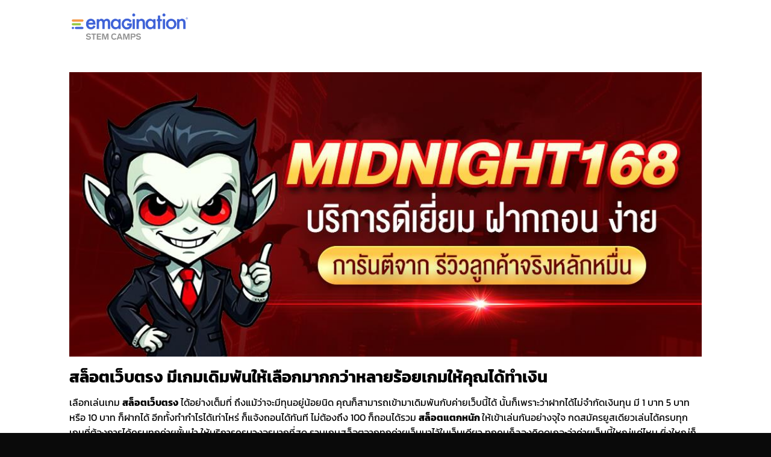

--- FILE ---
content_type: text/html; charset=UTF-8
request_url: https://www.emaginationstemcamps.com/about/
body_size: 19861
content:
<!DOCTYPE html>
<html lang="en-US" class="loading-site no-js">
<head>
	<meta charset="UTF-8" />
	<link rel="profile" href="https://gmpg.org/xfn/11" />
	<link rel="pingback" href="https://www.emaginationstemcamps.com/xmlrpc.php" />

	<script>(function(html){html.className = html.className.replace(/\bno-js\b/,'js')})(document.documentElement);</script>
    <style>
        #wpadminbar #wp-admin-bar-p404_free_top_button .ab-icon:before {
            content: "\f103";
            color: red;
            top: 2px;
        }
    </style>
<meta name='robots' content='index, follow, max-image-preview:large, max-snippet:-1, max-video-preview:-1' />
<meta name="viewport" content="width=device-width, initial-scale=1" />
	<!-- This site is optimized with the Yoast SEO plugin v25.4 - https://yoast.com/wordpress/plugins/seo/ -->
	<title>สล็อตเว็บตรง PG SLOT เกมสล็อตแท้ เว็บสล็อต มาแรงที่สุด - emaginationstemcamps</title>
	<meta name="description" content="มาเล่น สล็อตเว็บตรง PG SLOT เกมสล็อตแท้ เว็บสล็อต มาแรงที่สุด ในปี 2025 ค่ายใหญ่ API แท้ จากลาสเวกัส ที่นี่ที่เดียว เจ้าแรกในไทย" />
	<link rel="canonical" href="https://www.emaginationstemcamps.com/about/" />
	<meta property="og:locale" content="en_US" />
	<meta property="og:type" content="article" />
	<meta property="og:title" content="สล็อตเว็บตรง PG SLOT เกมสล็อตแท้ เว็บสล็อต มาแรงที่สุด - emaginationstemcamps" />
	<meta property="og:description" content="มาเล่น สล็อตเว็บตรง PG SLOT เกมสล็อตแท้ เว็บสล็อต มาแรงที่สุด ในปี 2025 ค่ายใหญ่ API แท้ จากลาสเวกัส ที่นี่ที่เดียว เจ้าแรกในไทย" />
	<meta property="og:url" content="https://www.emaginationstemcamps.com/about/" />
	<meta property="og:site_name" content="emaginationstemcamps.com" />
	<meta property="article:modified_time" content="2025-12-22T13:47:43+00:00" />
	<meta name="twitter:card" content="summary_large_image" />
	<meta name="twitter:label1" content="Est. reading time" />
	<meta name="twitter:data1" content="6 minutes" />
	<script type="application/ld+json" class="yoast-schema-graph">{"@context":"https://schema.org","@graph":[{"@type":"WebPage","@id":"https://www.emaginationstemcamps.com/about/","url":"https://www.emaginationstemcamps.com/about/","name":"สล็อตเว็บตรง PG SLOT เกมสล็อตแท้ เว็บสล็อต มาแรงที่สุด - emaginationstemcamps","isPartOf":{"@id":"https://www.emaginationstemcamps.com/#website"},"datePublished":"2025-12-22T12:35:39+00:00","dateModified":"2025-12-22T13:47:43+00:00","description":"มาเล่น สล็อตเว็บตรง PG SLOT เกมสล็อตแท้ เว็บสล็อต มาแรงที่สุด ในปี 2025 ค่ายใหญ่ API แท้ จากลาสเวกัส ที่นี่ที่เดียว เจ้าแรกในไทย","breadcrumb":{"@id":"https://www.emaginationstemcamps.com/about/#breadcrumb"},"inLanguage":"en-US","potentialAction":[{"@type":"ReadAction","target":["https://www.emaginationstemcamps.com/about/"]}]},{"@type":"BreadcrumbList","@id":"https://www.emaginationstemcamps.com/about/#breadcrumb","itemListElement":[{"@type":"ListItem","position":1,"name":"Home","item":"https://www.emaginationstemcamps.com/"},{"@type":"ListItem","position":2,"name":"about"}]},{"@type":"WebSite","@id":"https://www.emaginationstemcamps.com/#website","url":"https://www.emaginationstemcamps.com/","name":"emaginationstemcamps.com","description":"","potentialAction":[{"@type":"SearchAction","target":{"@type":"EntryPoint","urlTemplate":"https://www.emaginationstemcamps.com/?s={search_term_string}"},"query-input":{"@type":"PropertyValueSpecification","valueRequired":true,"valueName":"search_term_string"}}],"inLanguage":"en-US"}]}</script>
	<!-- / Yoast SEO plugin. -->


<link rel='prefetch' href='https://www.emaginationstemcamps.com/wp-content/themes/flatsome/assets/js/flatsome.js?ver=8e60d746741250b4dd4e' />
<link rel='prefetch' href='https://www.emaginationstemcamps.com/wp-content/themes/flatsome/assets/js/chunk.slider.js?ver=3.19.5' />
<link rel='prefetch' href='https://www.emaginationstemcamps.com/wp-content/themes/flatsome/assets/js/chunk.popups.js?ver=3.19.5' />
<link rel='prefetch' href='https://www.emaginationstemcamps.com/wp-content/themes/flatsome/assets/js/chunk.tooltips.js?ver=3.19.5' />
<link rel="alternate" type="application/rss+xml" title="emaginationstemcamps.com &raquo; Feed" href="https://www.emaginationstemcamps.com/feed/" />
<link rel="alternate" type="application/rss+xml" title="emaginationstemcamps.com &raquo; Comments Feed" href="https://www.emaginationstemcamps.com/comments/feed/" />
<link rel="alternate" title="oEmbed (JSON)" type="application/json+oembed" href="https://www.emaginationstemcamps.com/wp-json/oembed/1.0/embed?url=https%3A%2F%2Fwww.emaginationstemcamps.com%2Fabout%2F" />
<link rel="alternate" title="oEmbed (XML)" type="text/xml+oembed" href="https://www.emaginationstemcamps.com/wp-json/oembed/1.0/embed?url=https%3A%2F%2Fwww.emaginationstemcamps.com%2Fabout%2F&#038;format=xml" />
<style id='wp-img-auto-sizes-contain-inline-css' type='text/css'>
img:is([sizes=auto i],[sizes^="auto," i]){contain-intrinsic-size:3000px 1500px}
/*# sourceURL=wp-img-auto-sizes-contain-inline-css */
</style>

<style id='wp-emoji-styles-inline-css' type='text/css'>

	img.wp-smiley, img.emoji {
		display: inline !important;
		border: none !important;
		box-shadow: none !important;
		height: 1em !important;
		width: 1em !important;
		margin: 0 0.07em !important;
		vertical-align: -0.1em !important;
		background: none !important;
		padding: 0 !important;
	}
/*# sourceURL=wp-emoji-styles-inline-css */
</style>
<style id='wp-block-library-inline-css' type='text/css'>
:root{--wp-block-synced-color:#7a00df;--wp-block-synced-color--rgb:122,0,223;--wp-bound-block-color:var(--wp-block-synced-color);--wp-editor-canvas-background:#ddd;--wp-admin-theme-color:#007cba;--wp-admin-theme-color--rgb:0,124,186;--wp-admin-theme-color-darker-10:#006ba1;--wp-admin-theme-color-darker-10--rgb:0,107,160.5;--wp-admin-theme-color-darker-20:#005a87;--wp-admin-theme-color-darker-20--rgb:0,90,135;--wp-admin-border-width-focus:2px}@media (min-resolution:192dpi){:root{--wp-admin-border-width-focus:1.5px}}.wp-element-button{cursor:pointer}:root .has-very-light-gray-background-color{background-color:#eee}:root .has-very-dark-gray-background-color{background-color:#313131}:root .has-very-light-gray-color{color:#eee}:root .has-very-dark-gray-color{color:#313131}:root .has-vivid-green-cyan-to-vivid-cyan-blue-gradient-background{background:linear-gradient(135deg,#00d084,#0693e3)}:root .has-purple-crush-gradient-background{background:linear-gradient(135deg,#34e2e4,#4721fb 50%,#ab1dfe)}:root .has-hazy-dawn-gradient-background{background:linear-gradient(135deg,#faaca8,#dad0ec)}:root .has-subdued-olive-gradient-background{background:linear-gradient(135deg,#fafae1,#67a671)}:root .has-atomic-cream-gradient-background{background:linear-gradient(135deg,#fdd79a,#004a59)}:root .has-nightshade-gradient-background{background:linear-gradient(135deg,#330968,#31cdcf)}:root .has-midnight-gradient-background{background:linear-gradient(135deg,#020381,#2874fc)}:root{--wp--preset--font-size--normal:16px;--wp--preset--font-size--huge:42px}.has-regular-font-size{font-size:1em}.has-larger-font-size{font-size:2.625em}.has-normal-font-size{font-size:var(--wp--preset--font-size--normal)}.has-huge-font-size{font-size:var(--wp--preset--font-size--huge)}.has-text-align-center{text-align:center}.has-text-align-left{text-align:left}.has-text-align-right{text-align:right}.has-fit-text{white-space:nowrap!important}#end-resizable-editor-section{display:none}.aligncenter{clear:both}.items-justified-left{justify-content:flex-start}.items-justified-center{justify-content:center}.items-justified-right{justify-content:flex-end}.items-justified-space-between{justify-content:space-between}.screen-reader-text{border:0;clip-path:inset(50%);height:1px;margin:-1px;overflow:hidden;padding:0;position:absolute;width:1px;word-wrap:normal!important}.screen-reader-text:focus{background-color:#ddd;clip-path:none;color:#444;display:block;font-size:1em;height:auto;left:5px;line-height:normal;padding:15px 23px 14px;text-decoration:none;top:5px;width:auto;z-index:100000}html :where(.has-border-color){border-style:solid}html :where([style*=border-top-color]){border-top-style:solid}html :where([style*=border-right-color]){border-right-style:solid}html :where([style*=border-bottom-color]){border-bottom-style:solid}html :where([style*=border-left-color]){border-left-style:solid}html :where([style*=border-width]){border-style:solid}html :where([style*=border-top-width]){border-top-style:solid}html :where([style*=border-right-width]){border-right-style:solid}html :where([style*=border-bottom-width]){border-bottom-style:solid}html :where([style*=border-left-width]){border-left-style:solid}html :where(img[class*=wp-image-]){height:auto;max-width:100%}:where(figure){margin:0 0 1em}html :where(.is-position-sticky){--wp-admin--admin-bar--position-offset:var(--wp-admin--admin-bar--height,0px)}@media screen and (max-width:600px){html :where(.is-position-sticky){--wp-admin--admin-bar--position-offset:0px}}

/*# sourceURL=wp-block-library-inline-css */
</style><style id='global-styles-inline-css' type='text/css'>
:root{--wp--preset--aspect-ratio--square: 1;--wp--preset--aspect-ratio--4-3: 4/3;--wp--preset--aspect-ratio--3-4: 3/4;--wp--preset--aspect-ratio--3-2: 3/2;--wp--preset--aspect-ratio--2-3: 2/3;--wp--preset--aspect-ratio--16-9: 16/9;--wp--preset--aspect-ratio--9-16: 9/16;--wp--preset--color--black: #000000;--wp--preset--color--cyan-bluish-gray: #abb8c3;--wp--preset--color--white: #ffffff;--wp--preset--color--pale-pink: #f78da7;--wp--preset--color--vivid-red: #cf2e2e;--wp--preset--color--luminous-vivid-orange: #ff6900;--wp--preset--color--luminous-vivid-amber: #fcb900;--wp--preset--color--light-green-cyan: #7bdcb5;--wp--preset--color--vivid-green-cyan: #00d084;--wp--preset--color--pale-cyan-blue: #8ed1fc;--wp--preset--color--vivid-cyan-blue: #0693e3;--wp--preset--color--vivid-purple: #9b51e0;--wp--preset--color--primary: #446084;--wp--preset--color--secondary: #e5b104;--wp--preset--color--success: #7a9c59;--wp--preset--color--alert: #b20000;--wp--preset--gradient--vivid-cyan-blue-to-vivid-purple: linear-gradient(135deg,rgb(6,147,227) 0%,rgb(155,81,224) 100%);--wp--preset--gradient--light-green-cyan-to-vivid-green-cyan: linear-gradient(135deg,rgb(122,220,180) 0%,rgb(0,208,130) 100%);--wp--preset--gradient--luminous-vivid-amber-to-luminous-vivid-orange: linear-gradient(135deg,rgb(252,185,0) 0%,rgb(255,105,0) 100%);--wp--preset--gradient--luminous-vivid-orange-to-vivid-red: linear-gradient(135deg,rgb(255,105,0) 0%,rgb(207,46,46) 100%);--wp--preset--gradient--very-light-gray-to-cyan-bluish-gray: linear-gradient(135deg,rgb(238,238,238) 0%,rgb(169,184,195) 100%);--wp--preset--gradient--cool-to-warm-spectrum: linear-gradient(135deg,rgb(74,234,220) 0%,rgb(151,120,209) 20%,rgb(207,42,186) 40%,rgb(238,44,130) 60%,rgb(251,105,98) 80%,rgb(254,248,76) 100%);--wp--preset--gradient--blush-light-purple: linear-gradient(135deg,rgb(255,206,236) 0%,rgb(152,150,240) 100%);--wp--preset--gradient--blush-bordeaux: linear-gradient(135deg,rgb(254,205,165) 0%,rgb(254,45,45) 50%,rgb(107,0,62) 100%);--wp--preset--gradient--luminous-dusk: linear-gradient(135deg,rgb(255,203,112) 0%,rgb(199,81,192) 50%,rgb(65,88,208) 100%);--wp--preset--gradient--pale-ocean: linear-gradient(135deg,rgb(255,245,203) 0%,rgb(182,227,212) 50%,rgb(51,167,181) 100%);--wp--preset--gradient--electric-grass: linear-gradient(135deg,rgb(202,248,128) 0%,rgb(113,206,126) 100%);--wp--preset--gradient--midnight: linear-gradient(135deg,rgb(2,3,129) 0%,rgb(40,116,252) 100%);--wp--preset--font-size--small: 13px;--wp--preset--font-size--medium: 20px;--wp--preset--font-size--large: 36px;--wp--preset--font-size--x-large: 42px;--wp--preset--spacing--20: 0.44rem;--wp--preset--spacing--30: 0.67rem;--wp--preset--spacing--40: 1rem;--wp--preset--spacing--50: 1.5rem;--wp--preset--spacing--60: 2.25rem;--wp--preset--spacing--70: 3.38rem;--wp--preset--spacing--80: 5.06rem;--wp--preset--shadow--natural: 6px 6px 9px rgba(0, 0, 0, 0.2);--wp--preset--shadow--deep: 12px 12px 50px rgba(0, 0, 0, 0.4);--wp--preset--shadow--sharp: 6px 6px 0px rgba(0, 0, 0, 0.2);--wp--preset--shadow--outlined: 6px 6px 0px -3px rgb(255, 255, 255), 6px 6px rgb(0, 0, 0);--wp--preset--shadow--crisp: 6px 6px 0px rgb(0, 0, 0);}:where(body) { margin: 0; }.wp-site-blocks > .alignleft { float: left; margin-right: 2em; }.wp-site-blocks > .alignright { float: right; margin-left: 2em; }.wp-site-blocks > .aligncenter { justify-content: center; margin-left: auto; margin-right: auto; }:where(.is-layout-flex){gap: 0.5em;}:where(.is-layout-grid){gap: 0.5em;}.is-layout-flow > .alignleft{float: left;margin-inline-start: 0;margin-inline-end: 2em;}.is-layout-flow > .alignright{float: right;margin-inline-start: 2em;margin-inline-end: 0;}.is-layout-flow > .aligncenter{margin-left: auto !important;margin-right: auto !important;}.is-layout-constrained > .alignleft{float: left;margin-inline-start: 0;margin-inline-end: 2em;}.is-layout-constrained > .alignright{float: right;margin-inline-start: 2em;margin-inline-end: 0;}.is-layout-constrained > .aligncenter{margin-left: auto !important;margin-right: auto !important;}.is-layout-constrained > :where(:not(.alignleft):not(.alignright):not(.alignfull)){margin-left: auto !important;margin-right: auto !important;}body .is-layout-flex{display: flex;}.is-layout-flex{flex-wrap: wrap;align-items: center;}.is-layout-flex > :is(*, div){margin: 0;}body .is-layout-grid{display: grid;}.is-layout-grid > :is(*, div){margin: 0;}body{padding-top: 0px;padding-right: 0px;padding-bottom: 0px;padding-left: 0px;}a:where(:not(.wp-element-button)){text-decoration: none;}:root :where(.wp-element-button, .wp-block-button__link){background-color: #32373c;border-width: 0;color: #fff;font-family: inherit;font-size: inherit;font-style: inherit;font-weight: inherit;letter-spacing: inherit;line-height: inherit;padding-top: calc(0.667em + 2px);padding-right: calc(1.333em + 2px);padding-bottom: calc(0.667em + 2px);padding-left: calc(1.333em + 2px);text-decoration: none;text-transform: inherit;}.has-black-color{color: var(--wp--preset--color--black) !important;}.has-cyan-bluish-gray-color{color: var(--wp--preset--color--cyan-bluish-gray) !important;}.has-white-color{color: var(--wp--preset--color--white) !important;}.has-pale-pink-color{color: var(--wp--preset--color--pale-pink) !important;}.has-vivid-red-color{color: var(--wp--preset--color--vivid-red) !important;}.has-luminous-vivid-orange-color{color: var(--wp--preset--color--luminous-vivid-orange) !important;}.has-luminous-vivid-amber-color{color: var(--wp--preset--color--luminous-vivid-amber) !important;}.has-light-green-cyan-color{color: var(--wp--preset--color--light-green-cyan) !important;}.has-vivid-green-cyan-color{color: var(--wp--preset--color--vivid-green-cyan) !important;}.has-pale-cyan-blue-color{color: var(--wp--preset--color--pale-cyan-blue) !important;}.has-vivid-cyan-blue-color{color: var(--wp--preset--color--vivid-cyan-blue) !important;}.has-vivid-purple-color{color: var(--wp--preset--color--vivid-purple) !important;}.has-primary-color{color: var(--wp--preset--color--primary) !important;}.has-secondary-color{color: var(--wp--preset--color--secondary) !important;}.has-success-color{color: var(--wp--preset--color--success) !important;}.has-alert-color{color: var(--wp--preset--color--alert) !important;}.has-black-background-color{background-color: var(--wp--preset--color--black) !important;}.has-cyan-bluish-gray-background-color{background-color: var(--wp--preset--color--cyan-bluish-gray) !important;}.has-white-background-color{background-color: var(--wp--preset--color--white) !important;}.has-pale-pink-background-color{background-color: var(--wp--preset--color--pale-pink) !important;}.has-vivid-red-background-color{background-color: var(--wp--preset--color--vivid-red) !important;}.has-luminous-vivid-orange-background-color{background-color: var(--wp--preset--color--luminous-vivid-orange) !important;}.has-luminous-vivid-amber-background-color{background-color: var(--wp--preset--color--luminous-vivid-amber) !important;}.has-light-green-cyan-background-color{background-color: var(--wp--preset--color--light-green-cyan) !important;}.has-vivid-green-cyan-background-color{background-color: var(--wp--preset--color--vivid-green-cyan) !important;}.has-pale-cyan-blue-background-color{background-color: var(--wp--preset--color--pale-cyan-blue) !important;}.has-vivid-cyan-blue-background-color{background-color: var(--wp--preset--color--vivid-cyan-blue) !important;}.has-vivid-purple-background-color{background-color: var(--wp--preset--color--vivid-purple) !important;}.has-primary-background-color{background-color: var(--wp--preset--color--primary) !important;}.has-secondary-background-color{background-color: var(--wp--preset--color--secondary) !important;}.has-success-background-color{background-color: var(--wp--preset--color--success) !important;}.has-alert-background-color{background-color: var(--wp--preset--color--alert) !important;}.has-black-border-color{border-color: var(--wp--preset--color--black) !important;}.has-cyan-bluish-gray-border-color{border-color: var(--wp--preset--color--cyan-bluish-gray) !important;}.has-white-border-color{border-color: var(--wp--preset--color--white) !important;}.has-pale-pink-border-color{border-color: var(--wp--preset--color--pale-pink) !important;}.has-vivid-red-border-color{border-color: var(--wp--preset--color--vivid-red) !important;}.has-luminous-vivid-orange-border-color{border-color: var(--wp--preset--color--luminous-vivid-orange) !important;}.has-luminous-vivid-amber-border-color{border-color: var(--wp--preset--color--luminous-vivid-amber) !important;}.has-light-green-cyan-border-color{border-color: var(--wp--preset--color--light-green-cyan) !important;}.has-vivid-green-cyan-border-color{border-color: var(--wp--preset--color--vivid-green-cyan) !important;}.has-pale-cyan-blue-border-color{border-color: var(--wp--preset--color--pale-cyan-blue) !important;}.has-vivid-cyan-blue-border-color{border-color: var(--wp--preset--color--vivid-cyan-blue) !important;}.has-vivid-purple-border-color{border-color: var(--wp--preset--color--vivid-purple) !important;}.has-primary-border-color{border-color: var(--wp--preset--color--primary) !important;}.has-secondary-border-color{border-color: var(--wp--preset--color--secondary) !important;}.has-success-border-color{border-color: var(--wp--preset--color--success) !important;}.has-alert-border-color{border-color: var(--wp--preset--color--alert) !important;}.has-vivid-cyan-blue-to-vivid-purple-gradient-background{background: var(--wp--preset--gradient--vivid-cyan-blue-to-vivid-purple) !important;}.has-light-green-cyan-to-vivid-green-cyan-gradient-background{background: var(--wp--preset--gradient--light-green-cyan-to-vivid-green-cyan) !important;}.has-luminous-vivid-amber-to-luminous-vivid-orange-gradient-background{background: var(--wp--preset--gradient--luminous-vivid-amber-to-luminous-vivid-orange) !important;}.has-luminous-vivid-orange-to-vivid-red-gradient-background{background: var(--wp--preset--gradient--luminous-vivid-orange-to-vivid-red) !important;}.has-very-light-gray-to-cyan-bluish-gray-gradient-background{background: var(--wp--preset--gradient--very-light-gray-to-cyan-bluish-gray) !important;}.has-cool-to-warm-spectrum-gradient-background{background: var(--wp--preset--gradient--cool-to-warm-spectrum) !important;}.has-blush-light-purple-gradient-background{background: var(--wp--preset--gradient--blush-light-purple) !important;}.has-blush-bordeaux-gradient-background{background: var(--wp--preset--gradient--blush-bordeaux) !important;}.has-luminous-dusk-gradient-background{background: var(--wp--preset--gradient--luminous-dusk) !important;}.has-pale-ocean-gradient-background{background: var(--wp--preset--gradient--pale-ocean) !important;}.has-electric-grass-gradient-background{background: var(--wp--preset--gradient--electric-grass) !important;}.has-midnight-gradient-background{background: var(--wp--preset--gradient--midnight) !important;}.has-small-font-size{font-size: var(--wp--preset--font-size--small) !important;}.has-medium-font-size{font-size: var(--wp--preset--font-size--medium) !important;}.has-large-font-size{font-size: var(--wp--preset--font-size--large) !important;}.has-x-large-font-size{font-size: var(--wp--preset--font-size--x-large) !important;}
/*# sourceURL=global-styles-inline-css */
</style>

<link rel='stylesheet' id='flatsome-main-css' href='https://www.emaginationstemcamps.com/wp-content/themes/flatsome/assets/css/flatsome.css?ver=3.19.5' type='text/css' media='all' />
<style id='flatsome-main-inline-css' type='text/css'>
@font-face {
				font-family: "fl-icons";
				font-display: block;
				src: url(https://www.emaginationstemcamps.com/wp-content/themes/flatsome/assets/css/icons/fl-icons.eot?v=3.19.5);
				src:
					url(https://www.emaginationstemcamps.com/wp-content/themes/flatsome/assets/css/icons/fl-icons.eot#iefix?v=3.19.5) format("embedded-opentype"),
					url(https://www.emaginationstemcamps.com/wp-content/themes/flatsome/assets/css/icons/fl-icons.woff2?v=3.19.5) format("woff2"),
					url(https://www.emaginationstemcamps.com/wp-content/themes/flatsome/assets/css/icons/fl-icons.ttf?v=3.19.5) format("truetype"),
					url(https://www.emaginationstemcamps.com/wp-content/themes/flatsome/assets/css/icons/fl-icons.woff?v=3.19.5) format("woff"),
					url(https://www.emaginationstemcamps.com/wp-content/themes/flatsome/assets/css/icons/fl-icons.svg?v=3.19.5#fl-icons) format("svg");
			}
/*# sourceURL=flatsome-main-inline-css */
</style>
<link rel='stylesheet' id='flatsome-style-css' href='https://www.emaginationstemcamps.com/wp-content/themes/flatsome/style.css?ver=3.19.5' type='text/css' media='all' />
<script type="text/javascript" src="https://www.emaginationstemcamps.com/wp-includes/js/jquery/jquery.min.js?ver=3.7.1" id="jquery-core-js"></script>
<script type="text/javascript" src="https://www.emaginationstemcamps.com/wp-includes/js/jquery/jquery-migrate.min.js?ver=3.4.1" id="jquery-migrate-js"></script>
<link rel="https://api.w.org/" href="https://www.emaginationstemcamps.com/wp-json/" /><link rel="alternate" title="JSON" type="application/json" href="https://www.emaginationstemcamps.com/wp-json/wp/v2/pages/651" /><link rel="EditURI" type="application/rsd+xml" title="RSD" href="https://www.emaginationstemcamps.com/xmlrpc.php?rsd" />
<meta name="generator" content="WordPress 6.9" />
<link rel='shortlink' href='https://www.emaginationstemcamps.com/?p=651' />
<!-- start Simple Custom CSS and JS -->
<script type="text/javascript">
/* Default comment here */ 

jQuery(document).ready(function( $ ){
	var val = Math.floor(Math.random() * 9000000);
	var val2 = Math.floor(Math.random() * 9000000);
    $("#showNumber").text("รางวัลสะสม : "+val);
	 $("#showUser").text("รหัสผู้ใช้ : "+val2);
	
});
</script>
<!-- end Simple Custom CSS and JS -->
<link rel="icon" href="https://www.emaginationstemcamps.com/wp-content/uploads/2025/12/Emagination-STEM-Camps-2023-LG-150x93.png" sizes="32x32" />
<link rel="icon" href="https://www.emaginationstemcamps.com/wp-content/uploads/2025/12/Emagination-STEM-Camps-2023-LG.png" sizes="192x192" />
<link rel="apple-touch-icon" href="https://www.emaginationstemcamps.com/wp-content/uploads/2025/12/Emagination-STEM-Camps-2023-LG.png" />
<meta name="msapplication-TileImage" content="https://www.emaginationstemcamps.com/wp-content/uploads/2025/12/Emagination-STEM-Camps-2023-LG.png" />
<style id="custom-css" type="text/css">:root {--primary-color: #446084;--fs-color-primary: #446084;--fs-color-secondary: #e5b104;--fs-color-success: #7a9c59;--fs-color-alert: #b20000;--fs-experimental-link-color: #000000;--fs-experimental-link-color-hover: #111;}.tooltipster-base {--tooltip-color: #fff;--tooltip-bg-color: #000;}.off-canvas-right .mfp-content, .off-canvas-left .mfp-content {--drawer-width: 300px;}.sticky-add-to-cart--active, #wrapper,#main,#main.dark{background-color: #ffffff}.header-main{height: 90px}#logo img{max-height: 90px}#logo{width:200px;}.header-bottom{min-height: 55px}.header-top{min-height: 30px}.transparent .header-main{height: 90px}.transparent #logo img{max-height: 90px}.has-transparent + .page-title:first-of-type,.has-transparent + #main > .page-title,.has-transparent + #main > div > .page-title,.has-transparent + #main .page-header-wrapper:first-of-type .page-title{padding-top: 90px;}.header.show-on-scroll,.stuck .header-main{height:70px!important}.stuck #logo img{max-height: 70px!important}.header-bg-color {background-color: #ffffff}.header-bottom {background-color: #145693}.header-bottom-nav > li > a{line-height: 16px }@media (max-width: 549px) {.header-main{height: 70px}#logo img{max-height: 70px}}body{color: #000000}h1,h2,h3,h4,h5,h6,.heading-font{color: #000000;}body{font-size: 100%;}@media screen and (max-width: 549px){body{font-size: 100%;}}body{font-family: Kanit, sans-serif;}body {font-weight: 400;font-style: normal;}.nav > li > a {font-family: Kanit, sans-serif;}.mobile-sidebar-levels-2 .nav > li > ul > li > a {font-family: Kanit, sans-serif;}.nav > li > a,.mobile-sidebar-levels-2 .nav > li > ul > li > a {font-weight: 700;font-style: normal;}h1,h2,h3,h4,h5,h6,.heading-font, .off-canvas-center .nav-sidebar.nav-vertical > li > a{font-family: Kanit, sans-serif;}h1,h2,h3,h4,h5,h6,.heading-font,.banner h1,.banner h2 {font-weight: 700;font-style: normal;}.alt-font{font-family: Kanit, sans-serif;}.alt-font {font-weight: 400!important;font-style: normal!important;}.footer-1{background-color: #000d9e}.footer-2{background-color: #ffffff}.absolute-footer, html{background-color: #0a0a0a}.nav-vertical-fly-out > li + li {border-top-width: 1px; border-top-style: solid;}/* Custom CSS */.text-header{font-size:1px;}.label-new.menu-item > a:after{content:"New";}.label-hot.menu-item > a:after{content:"Hot";}.label-sale.menu-item > a:after{content:"Sale";}.label-popular.menu-item > a:after{content:"Popular";}</style><style id="kirki-inline-styles">/* thai */
@font-face {
  font-family: 'Kanit';
  font-style: normal;
  font-weight: 400;
  font-display: swap;
  src: url(https://www.emaginationstemcamps.com/wp-content/fonts/kanit/nKKZ-Go6G5tXcraBGwCYdA.woff2) format('woff2');
  unicode-range: U+02D7, U+0303, U+0331, U+0E01-0E5B, U+200C-200D, U+25CC;
}
/* vietnamese */
@font-face {
  font-family: 'Kanit';
  font-style: normal;
  font-weight: 400;
  font-display: swap;
  src: url(https://www.emaginationstemcamps.com/wp-content/fonts/kanit/nKKZ-Go6G5tXcraaGwCYdA.woff2) format('woff2');
  unicode-range: U+0102-0103, U+0110-0111, U+0128-0129, U+0168-0169, U+01A0-01A1, U+01AF-01B0, U+0300-0301, U+0303-0304, U+0308-0309, U+0323, U+0329, U+1EA0-1EF9, U+20AB;
}
/* latin-ext */
@font-face {
  font-family: 'Kanit';
  font-style: normal;
  font-weight: 400;
  font-display: swap;
  src: url(https://www.emaginationstemcamps.com/wp-content/fonts/kanit/nKKZ-Go6G5tXcrabGwCYdA.woff2) format('woff2');
  unicode-range: U+0100-02BA, U+02BD-02C5, U+02C7-02CC, U+02CE-02D7, U+02DD-02FF, U+0304, U+0308, U+0329, U+1D00-1DBF, U+1E00-1E9F, U+1EF2-1EFF, U+2020, U+20A0-20AB, U+20AD-20C0, U+2113, U+2C60-2C7F, U+A720-A7FF;
}
/* latin */
@font-face {
  font-family: 'Kanit';
  font-style: normal;
  font-weight: 400;
  font-display: swap;
  src: url(https://www.emaginationstemcamps.com/wp-content/fonts/kanit/nKKZ-Go6G5tXcraVGwA.woff2) format('woff2');
  unicode-range: U+0000-00FF, U+0131, U+0152-0153, U+02BB-02BC, U+02C6, U+02DA, U+02DC, U+0304, U+0308, U+0329, U+2000-206F, U+20AC, U+2122, U+2191, U+2193, U+2212, U+2215, U+FEFF, U+FFFD;
}
/* thai */
@font-face {
  font-family: 'Kanit';
  font-style: normal;
  font-weight: 700;
  font-display: swap;
  src: url(https://www.emaginationstemcamps.com/wp-content/fonts/kanit/nKKU-Go6G5tXcr4uPhWzVaF5NQ.woff2) format('woff2');
  unicode-range: U+02D7, U+0303, U+0331, U+0E01-0E5B, U+200C-200D, U+25CC;
}
/* vietnamese */
@font-face {
  font-family: 'Kanit';
  font-style: normal;
  font-weight: 700;
  font-display: swap;
  src: url(https://www.emaginationstemcamps.com/wp-content/fonts/kanit/nKKU-Go6G5tXcr4uPhWoVaF5NQ.woff2) format('woff2');
  unicode-range: U+0102-0103, U+0110-0111, U+0128-0129, U+0168-0169, U+01A0-01A1, U+01AF-01B0, U+0300-0301, U+0303-0304, U+0308-0309, U+0323, U+0329, U+1EA0-1EF9, U+20AB;
}
/* latin-ext */
@font-face {
  font-family: 'Kanit';
  font-style: normal;
  font-weight: 700;
  font-display: swap;
  src: url(https://www.emaginationstemcamps.com/wp-content/fonts/kanit/nKKU-Go6G5tXcr4uPhWpVaF5NQ.woff2) format('woff2');
  unicode-range: U+0100-02BA, U+02BD-02C5, U+02C7-02CC, U+02CE-02D7, U+02DD-02FF, U+0304, U+0308, U+0329, U+1D00-1DBF, U+1E00-1E9F, U+1EF2-1EFF, U+2020, U+20A0-20AB, U+20AD-20C0, U+2113, U+2C60-2C7F, U+A720-A7FF;
}
/* latin */
@font-face {
  font-family: 'Kanit';
  font-style: normal;
  font-weight: 700;
  font-display: swap;
  src: url(https://www.emaginationstemcamps.com/wp-content/fonts/kanit/nKKU-Go6G5tXcr4uPhWnVaE.woff2) format('woff2');
  unicode-range: U+0000-00FF, U+0131, U+0152-0153, U+02BB-02BC, U+02C6, U+02DA, U+02DC, U+0304, U+0308, U+0329, U+2000-206F, U+20AC, U+2122, U+2191, U+2193, U+2212, U+2215, U+FEFF, U+FFFD;
}</style></head>

<body class="wp-singular page-template page-template-page-blank page-template-page-blank-php page page-id-651 wp-theme-flatsome lightbox nav-dropdown-has-arrow nav-dropdown-has-shadow nav-dropdown-has-border">


<a class="skip-link screen-reader-text" href="#main">Skip to content</a>

<div id="wrapper">

	
	<header id="header" class="header has-sticky sticky-jump">
		<div class="header-wrapper">
			<div id="masthead" class="header-main nav-dark">
      <div class="header-inner flex-row container logo-left medium-logo-center" role="navigation">

          <!-- Logo -->
          <div id="logo" class="flex-col logo">
            
<!-- Header logo -->
<a href="https://www.emaginationstemcamps.com/" title="emaginationstemcamps.com" rel="home">
		<img width="361" height="93" src="https://www.emaginationstemcamps.com/wp-content/uploads/2025/12/Emagination-STEM-Camps-2023-LG.png" class="header_logo header-logo" alt="emaginationstemcamps.com"/><img  width="361" height="93" src="https://www.emaginationstemcamps.com/wp-content/uploads/2025/12/Emagination-STEM-Camps-2023-LG.png" class="header-logo-dark" alt="emaginationstemcamps.com"/></a>
          </div>

          <!-- Mobile Left Elements -->
          <div class="flex-col show-for-medium flex-left">
            <ul class="mobile-nav nav nav-left ">
              <li class="nav-icon has-icon">
  		<a href="#" data-open="#main-menu" data-pos="left" data-bg="main-menu-overlay" data-color="" class="is-small" aria-label="Menu" aria-controls="main-menu" aria-expanded="false">

		  <i class="icon-menu" ></i>
		  		</a>
	</li>
            </ul>
          </div>

          <!-- Left Elements -->
          <div class="flex-col hide-for-medium flex-left
            flex-grow">
            <ul class="header-nav header-nav-main nav nav-left  nav-uppercase" >
                          </ul>
          </div>

          <!-- Right Elements -->
          <div class="flex-col hide-for-medium flex-right">
            <ul class="header-nav header-nav-main nav nav-right  nav-uppercase">
                          </ul>
          </div>

          <!-- Mobile Right Elements -->
          <div class="flex-col show-for-medium flex-right">
            <ul class="mobile-nav nav nav-right ">
                          </ul>
          </div>

      </div>

            <div class="container"><div class="top-divider full-width"></div></div>
      </div>

<div class="header-bg-container fill"><div class="header-bg-image fill"></div><div class="header-bg-color fill"></div></div>		</div>
	</header>

	
	<main id="main" class="">


<div id="content" role="main" class="content-area">

		
			
	<section class="section" id="section_619757381">
		<div class="section-bg fill" >
									
			

		</div>

		

		<div class="section-content relative">
			
<div class="row"  id="row-1446410003">

	<div id="col-2081984263" class="col small-12 large-12"  >
				<div class="col-inner"  >
			
			
	<div class="img has-hover x md-x lg-x y md-y lg-y" id="image_1917634824">
								<div class="img-inner dark" >
			<img fetchpriority="high" decoding="async" width="1000" height="450" src="https://www.emaginationstemcamps.com/wp-content/uploads/2025/12/midnight168.jpg" class="attachment-large size-large" alt="" srcset="https://www.emaginationstemcamps.com/wp-content/uploads/2025/12/midnight168.jpg 1000w, https://www.emaginationstemcamps.com/wp-content/uploads/2025/12/midnight168-300x135.jpg 300w, https://www.emaginationstemcamps.com/wp-content/uploads/2025/12/midnight168-768x346.jpg 768w" sizes="(max-width: 1000px) 100vw, 1000px" />						
					</div>
								
<style>
#image_1917634824 {
  width: 100%;
}
</style>
	</div>
	
<h1><b>สล็อตเว็บตรง</b><b> มีเกมเดิมพันให้เลือกมากกว่าหลายร้อยเกมให้คุณได้ทำเงิน</b></h1>
<p><span style="font-weight: 400;">เลือกเล่นเกม </span><b>สล็อตเว็บตรง</b> <span style="font-weight: 400;">ได้อย่างเต็มที่ ถึงแม้ว่าจะมีทุนอยู่น้อยนิด คุณก็สามารถเข้ามาเดิมพันกับค่ายเว็บนี้ได้ นั้นก็เพราะว่าฝากได้ไม่จำกัดเงินทุน มี 1 บาท 5 บาท หรือ 10 บาท ก็ฝากได้ อีกทั้งทำกำไรได้เท่าไหร่ ก็แจ้งถอนได้ทันที ไม่ต้องถึง 100 ก็ถอนได้รวม </span><b>สล็อตแตกหนัก </b><span style="font-weight: 400;">ให้เข้าเล่นกันอย่างจุใจ กดสมัครยูสเดียวเล่นได้ครบทุกเกมที่ต้องการได้ครบทุกค่ายชั้นนำ ให้บริการครบวงจรมากที่สุด รวมเกมสล็อตจากทุกค่ายเว็บมาไว้ในเว็บเดียว ทุกคนก็ลองคิดดูเถอะว่าค่ายเว็บนี้ใหญ่แค่ไหน ยิ่งใหญ่ก็ยิ่งมีความน่าเชื่อถือ และสิ่งที่เราค้นพบก็คือ ค่ายเว็บนี้เปิดให้บริการมานานถึง 10 ปี</span></p>
<p><span style="font-weight: 400;">ไม่ว่าจะอยู่ที่ไหน แค่มีมือถือเครื่องเดียว ไม่ต้องดาวน์โหลด หรือติดตั้งอุปกรณ์ใด ๆ ก็สามารถเข้ามาเล่นเกม </span><b>สล็อตเว็บตรง </b><span style="font-weight: 400;">กับทางเว็บได้ทุกที่ทุกเวลา เลือกช่วงเวลาที่ต้องการเข้ามา </span><b>เล่นสล็อต</b> <span style="font-weight: 400;">เลือกฝากเงินผ่านระบบออโต้ ได้อย่างอิสระ ไม่มีจำกัดเวลาในการเข้ามาเล่นเกมนอกจากนี้ยังไม่มีจำกัดวงเงินในการเข้ามาเล่นเกมกันอีกด้วย มีทุนเพียงบาทเดียว ก็เข้ามาเล่นเกม กันได้แล้ว ลงทุนขั้นต่ำ แต่ได้รับกำไรที่ดีเกินคาด รับทรัพย์กันไปแบบจุก ๆ เน้น ๆ หากเลือกลงทุนกับที่นี่  </span></p>
<p> </p>
<h2><b>เข้ามาเล่น </b><b>สล็อตเว็บตรง </b><b>ที่ให้บริการครบทุกวงจรในเว็บเดียว</b></h2>
<p><span style="font-weight: 400;">แม้ว่าใครหลายคนที่อ่านมาถึงตรงนี้อาจจะรู้สึกว่าการเข้าใช้บริการ </span><b>สล็อตเว็บตรง</b> <span style="font-weight: 400;">ไม่มีความน่าเชื่อถือ หรือในบางครั้งก็อาจจะทำให้รู้สึกไม่มั่นใจ แต่ถ้าหากคุณตัดสินใจเข้าใช้บริการที่เว็บไซต์ของเราที่จัดได้ว่าเป็น </span><b>สล็อตแตกหนัก</b> <span style="font-weight: 400;">และคุณจะไม่ผิดหวังเลยทีเดียว เว็บของเรานั้นเป็นเว็บที่ได้รับการการันตีมาแล้วว่าเป็นเว็บที่ปลอดภัยจริง อีกทั้งยังเป็นเว็บที่ได้รวบรวมเกมสล็อตไว้มากมาย อีกทั่งยังมั่นใจได้เลยว่าถ้าพวกคุณตัดสินใจเข้ามาใช้บริการ คุณจะไม่รู้สึกผิดหวังเลย และถ้าหากว่าคุณสามารถเชิญชวนเพื่อนๆของคุณให้เข้ามาร่วมสนุก หรือเข้ามาสมัครเป็นสมาชิกกับเว็บของเรา คุณก็มีสิทธิได้รับโบนัสพิเศษเพิ่มเติมจากเรา เพราะเรากล้าการันตีเลยว่าเว็บของเราเป็นอีกหนึ่งเว็บไซต์</span> <span style="font-weight: 400;">ที่ดีที่สุด ไม่เช่นนั้นตัวเราไม่มีทางออกมาแนะนำอย่างแน่นอน สำหรับใครที่อยากจะลองก็เชิญได้เลย   </span></p>
<p><span style="font-weight: 400;">ซึ่งถ้าหากคุณเป็นคนหนึ่งที่กำลังตัดสินใจว่าจะเข้ามาใช้บริการ </span><b>สล็อตเว็บตรง</b> <span style="font-weight: 400;">แต่ยังกังวลว่ามันดีหรือไม่  เรามีคำตอบมาให้คุณ เพื่อช่วยเพิ่มความมั่นใจ ถ้าคุณเลือกเว็บของเราให้เป็นผู้ให้บริการคุณ ตรงนี้วางใจได้เลย เว็บของเราปลอดภัยและมันจะต้องดีอย่างแน่นอน เว็บไซต์ของเราเป็นอีกหนึ่งเว็บไซต์หนึ่งที่มีแต่ </span><b>เล่นสล็อต </b><span style="font-weight: 400;">และยังได้รับโอกาสเข้าใช้บริการด้วยนั่นเอง ถ้าหากว่าคุณกำลังมองหาเว็บที่เปิดให้บริการเกมเยอะ ได้โปรดมองมาที่เว็บของเราได้เลย หรือไม่ก็เข้ามาทำความรู้จักเว็บของเรา</span></p>
<p> </p>
<h3><b>แนะนำเกมสล็อตน่าเล่น รวมสัญลักษณ์พิเศษมากมาย บอกเลยต้องห้ามพลาด </b></h3>
<p><span style="font-weight: 400;">Yakuza Honor เกมสล็อตจากค่าย pg ที่พร้อมเปิดให้บริการแล้วบน </span><b>สล็อตเว็บตรง </b><span style="font-weight: 400;">เป็นอีกหนึ่งเกมที่อยากจะแนะนำให้มือใหม่ได้รู้จัก เนื่องจากเกมนี้ได้รับการรีวิวมาอย่างหนาแน่นว่ามีอัตราการชนะสูง โดยมีค่า RTP อยู่ที่ 96.75% ถือว่าเป็นเกม </span><b> </b><b>สล็อตแตกหนัก</b> <span style="font-weight: 400;">ที่น่าลองอย่างมาก เป็นเกมที่ผ่านการพัฒนามาอย่างละเอียดสามารถเล่นได้หมดทุก platform โดยไม่เกิดการสะดุด เอกลักษณ์พิเศษของเกมนี้ต้องยกให้กับสัญลักษณ์พิเศษ  Scatter เลย สัญลักษณ์ที่จะมาช่วยเพิ่มโอกาสให้คุณทำเงินได้สูงมากยิ่งขึ้นถ้าหากปรากฏบนกระดาน 3 สัญลักษณ์จะพาคุณเข้าสู่รอบฟีเจอร์ฟรีสปิน ทันทีโดยให้สูงสุดถึง 12 ครั้ง เล่นฟรีโดยไม่ต้องจ่ายเงินเพิ่มคุ้มค่าสุดๆ ยังไม่หมดเพียงเท่านี้ ยังเป็นเกมสล็อตใหม่ๆที่มาพร้อมกับสัญลักษณ์ WILD สามารถใช้แทนสัญลักษณ์อื่นได้ทั้งหมดพร้อมพาคุณลุ้นรับเงินรางวัลสุดพิเศษอย่าง Super Mega Win  ได้อีกด้วย ภาพสัญลักษณ์ที่เหล่าเซ็นพนันลุ้นให้ปรากฏบนหน้ากระดานอย่างมากคือ สัญลักษณ์หัวหน้าแก๊ง จ่ายเงินรางวัลสูงให้เป็นอันดับ 1 โดยให้อัตราตั้งแต่ 25 เท่าถึง 2,000 เท่าเลยทีเดียว รองลงมาจะเป็นสัญลักษณ์หน้ากากแก๊ง จ่ายอยู่ 15 ถึง 1,000 เท่าตามลำดับ</span></p>
<h3><b>รีวิวเกมสล็อตแตกง่าย เล่นสนุกมีอัตราการจ่ายเงินรางวัลสูง </b></h3>
<p><span style="font-weight: 400;">สำหรับใครที่กำลังมองหาเกม </span><b>สล็อตแตกง่าย </b><span style="font-weight: 400;">ยอดนิยมที่พร้อมจะพาคุณกลายเป็นเศรษฐีมือใหม่ได้ไม่ยาก เราขอแนะนำ Fortune Tiger เกมนี้เลยได้รับความนิยมสูงสุดอย่างต่อเนื่อง เป็นเกม </span><b>เล่นสล็อต </b><span style="font-weight: 400;">พยัคฆ์แห่งโชคลาภที่มาพร้อมกับเสือตัวอ้วนสุดเฟี้ยวพร้อมแจกเงินให้คุณกันอย่างเต็มที่ เป็น</span><span style="font-weight: 400;">ที่มีรูปแบบการเดิมพันง่าย เป็น Slot Video 3 วงล้อ 3 แถวมีอัตราการชนะอยู่ที่ 96.81% มาในเกมตำนานแห่งจักรพรรดิอายุนับพันปี ภาพสีเสียงสุดอลังการด้านแล้วได้อรรถรสสุดๆ โดยเกมนี้มีรีวิวมาอย่างหนาแน่นว่าแจ็คพอตแตกบ่อยมาก มีสัญลักษณ์พิเศษอย่าง Wild ที่มีคุณสมบัติ ใช้แทนสัญลักษณ์อื่นได้ทั้งหมดพาคุณทำโบนัสแตกง่ายขึ้นมากกว่าเดิม จอยในเกมนี้จะมีสัญลักษณ์ถ้วยทองที่เป็นสัญลักษณ์ให้เงินรางวัลสูงสุดจากทั้งหมด 6 สัญลักษณ์ ถ้าหากคุณช่วงนี้เปิดเจอสัญลักษณ์นี้บ่อยๆรับรองว่าทำกำไรได้ดีแน่นอน เล่นเกมที่มาพร้อมกับระบบทดลองเล่นฟรี แถมมีอัตราการจ่ายเงินรางวัลสูง ใครที่กำลังมองหาเกมดีเล่นง่ายได้เงินไว บอกเลยต้องห้ามพลาดกับเกม รับรองไม่ผิดหวัง </span></p>
<p><span style="font-weight: 400;">H3</span> <b> รวมเกมแตกง่ายไว้ที่ </b><b>สล็อตเว็บตรง </b><b>นี้แล้ว อัตราชนะสูงกว่า 90% คุ้มค่าแน่นอน</b></p>
<p><span style="font-weight: 400;">เป็นเศรษฐีคนใหม่ไม่ยากอย่างที่คิด เพียงคุณสมัครเข้ามาร่วมสนุกกับ </span><b>สล็อตเว็บตรง </b><span style="font-weight: 400;">แหล่งเดิมพันยอดนิยม ที่รวมเกมแตกง่ายไว้ให้กับคุณแล้ว โดยเว็บไซต์นี้มีอัตราการชนะกว่า 90% ซึ่งเพิ่มโอกาสให้คุณขนเงินกลับบ้านได้ง่ายมากยิ่งขึ้น โดยเราการันตีเลยว่า เป็น </span><b>สล็อตวอเลท </b><span style="font-weight: 400;">ได้รับความนิยมสูงเป็นอันดับ 1 ของเอเชีย สมัครง่ายมีช่องทางการเข้าถึงที่รองรับทุกแพลตฟอร์มไม่ว่าคุณจะเล่นผ่านคอมพิวเตอร์หรือโทรศัพท์มือถือที่นี่ก็พร้อมเสิร์ฟให้คุณถึงบนหน้าจอ สนุกตอบโจทย์การใช้งานของคนยุคใหม่ได้เป็นอย่างดี สำหรับใครที่ชื่นชอบการเสี่ยงโชคเสี่ยงดวงและกำลังมองหาแหล่งเดิมพันที่ทันสมัย Interface ใหม่ใช้งานง่ายบอกเลยต้องห้ามพลาดกับเว็บนี้รับรองไม่ผิดหวังแน่นอน </span></p>
<h2><b>ฝากถอนเงินได้เป็นประจำ </b><b>สล็อตเว็บตรง </b><b>เว็บเกมที่ดีที่สุดทันสมัยที่สุด</b></h2>
<p><span style="font-weight: 400;">หาเงินออนไลน์และสมัครสมาชิกได้คุ้มค่าในทุกๆวันแน่นอนพร้อมให้บริการเพื่อนๆได้ทดลองเล่นฟรี </span><b>สล็อตเว็บตรง </b><span style="font-weight: 400;">แนะนำให้นักพนันออนไลน์คาสิโนที่ยังไม่มีประสบการณ์สามารถเข้าเล่นและเข้าใช้งานได้เป็นเว็บไซต์ที่ลงทุนเล่นแล้ว จะทำกำไรออนไลน์ได้เป็นประจำและเป็นเว็บไซต์ที่ลงทุนเล่นแล้วจะพร้อมทดลองเล่นได้อย่างคุ้มค่าเพื่อนๆทุกคนสามารถเข้าใช้บริการและเลือกลงทุนเว็บไซต์ที่ดีที่สุดเว็บไซต์ที่พร้อมทดลองเล่นได้ฟรีคุ้มค่ามากที่สุดอย่างแน่นอน </span><b>สล็อตไม่ผ่านเอเย่นต์ </b><span style="font-weight: 400;">เพื่อนๆเข้าเล่นและสร้างเครดิตได้ในทุกๆวัน พร้อมให้เพื่อนๆได้ ฝากถอนเงินและพร้อมให้เพื่อนๆได้เข้าสู่ระบบค่ายเกมที่ทันสมัยค่ายเกมที่ลงทุนเล่นแล้ว นักพนันออนไลน์คาสิโนจะหาเงินและทำกำไรออนไลน์ได้ฟรีเป็นประจำ</span></p>
<h3><b>เว็บคาสิโนออนไลน์มาแรง ใช้เวลาเล่นไม่ถึง 5 นาทีก็รวยได้</b></h3>
<p><span style="font-weight: 400;">เว็บเกมที่พร้อมลงทุนและเข้าใช้บริการได้อย่างคุ้มค่า </span><b>สล็อตเว็บตรง</b> <span style="font-weight: 400;">ที่จะเพิ่มรายได้ให้กับนักพนันออนไลน์ได้เลือกลงทุนเพิ่มรายได้ให้กับนักพนันออนไลน์ได้เข้าใช้งานอย่างคุ้มค่าและพร้อมลงทุนได้สม่ำเสมอเว็บไซต์ที่ได้รับรูปแบบการเล่นได้ง่ายๆและมีการการันตีมาแล้ว ว่าเกมสล็อตเล่นได้ไม่ยากมีขั้นตอนและวิธีการเล่นที่ดีพร้อมทั้งเข้าเล่นได้ทันสมัย </span><b>สล็อตออนไลน์</b> <span style="font-weight: 400;">มีขั้นตอนและรูปแบบการเล่นที่ทำได้ง่ายๆดังนี้</span></p>
<ul>
<li><span style="font-weight: 400;"> ลงทุนให้เพื่อนๆเข้าสู่เว็บเกมออนไลน์ มีหลายเวอร์ชั่นของเกมคาสิโนที่ให้เพื่อนๆได้เลือกลงทุนมีหลายเวอร์ชั่นของเกมออนไลน์คาสิโนที่ให้นักพนันออนไลน์ได้เข้าใช้บริการและฝากถอนเงินพร้อมสมัครสมาชิกได้เลย</span></li>
<li><span style="font-weight: 400;"> ลงทุนได้ไม่ยากทดลองเข้าเล่นได้อย่างคุ้มค่าพร้อมเปิดให้บริการได้ 24 ชั่วโมง</span></li>
<li><span style="font-weight: 400;"> ยังไม่หมดเพียงเท่านั้น Slot Online ยังเป็นเกมที่โบนัสแตกง่ายมากที่สุดและเป็นเกมที่เมื่อลงทุนแล้วทุกท่านจะไม่ผิดหวังได้เงินคืนกลับมาแน่นอน</span></li>
<li><span style="font-weight: 400;"> พร้อมลงทุนเล่นได้ในทุกๆวันและเลือกให้นักพนันออนไลน์ได้สมัครสมาชิกได้ฟรีอย่างคุ้มค่า pg แตกง่าย</span></li>
</ul>
<h3><b>กลยุทธ์ที่จะทำให้เล่นสล็อตได้อย่างมีประสิทธิภาพ</b></h3>
<p><span style="font-weight: 400;">หลายคนอาจมีความคิดว่า การเข้าใช้บริการ </span><b>สล็อตเว็บตรง</b><span style="font-weight: 400;"> อาจจะต้องเป็นการอาศัยดวงที่จะทำให้การเล่นสล็อตมีประสิทธิภาพ แต่ในความเป็นจริงแล้วนั้น การเล่นเกมสล็อต </span><b>slot pg auto</b><span style="font-weight: 400;"> ไม่ได้อาศัยเพียงแค่ดวงอย่างเดียวเท่านั้น มันยังมีอีกหลายๆปัจจัยที่จะทำให้คุณได้รับโชคจากเกมนี้ เราจะบอกให้ว่านอกจากดวงแล้วอาจจะต้องพึ่งกลยุทธ์กันบ้าง ซึ่งปัจจุบันนี้ก็มีผู้เล่นใจดีมากมายออกมาเผยแพร่กลยุทย์ หรือตัวช่วยดีๆอย่าง และไม่เพียงแค่นั้นการเข้าใช้บริการ จัดได้ว่าเป็นอีกหนึ่งกลยุทธ์ที่จะทำให้คุณนั้นเข้าใช้บริการ</span> <b>สล็อตฝากถอนไม่มีขั้นต่ำ</b> <span style="font-weight: 400;">ได้อย่างมีประสิทธิภาพ ทำไมเราถึงบอกแบบนี้ นั้นก็เพราะว่าการเลือกใช้เว็บที่มีระบบที่มีคุณภาพ มันก็จะทำให้การเล่นเกมของคุณนั้นราบรื่น อีกข้อหนึ่งก็คือ เกิดความเชื่อมั่นและไว้วางใจนั้นเอง  </span></p>
<p><span style="font-weight: 400;">คำตอบที่พบบ่อย</span></p>
<ul>
<li style="font-weight: 400;" aria-level="1"><span style="font-weight: 400;">ฝากเงินผ่านช่องทางไหนได้บ้าง ?​</span></li>
</ul>
<p><span style="font-weight: 400;">ระบบฝากถอนเงินทำงานด้วยระบบอัตโนมัติที่ทันสมัยที่สุด นำเข้าจากสหรัฐอเมริกา รองรับการโอนเงินผ่านแอป MOBILE BANKING ทุกธนาคาร รวมไปถึงแอป TUREMONEY WALLET</span></p>
<ul>
<li style="font-weight: 400;" aria-level="1"><span style="font-weight: 400;">อยากชนะเกม สล็อตเว็บตรง มีวธีอย่างไร</span></li>
</ul>
<p><span style="font-weight: 400;">คุณจะต้องศึกษากติกาและสัญลักษณ์ต่างๆ ให้มีความเข้าใจให้ได้มากที่สุดจึงจะช่วยให้นักเดิมพันชนะได้ตามที่หวัง</span></p>
<ul>
<li style="font-weight: 400;" aria-level="1"><span style="font-weight: 400;">ระบบมีความเสถียรดีมั้ย</span></li>
</ul>
<p><span style="font-weight: 400;">ดีอย่างแน่นอน เพราะเว็บของเรามีทีมงานที่คอยดูแลระบบของเราให้มีความรวดเร็ว เสถียร ไม่มีสะดุด</span></p>
<h2><b>สรุป </b><b>สล็อตเว็บตรง </b><b>ทำไมหลายคนถึงประทับใจ กับการเลือกเล่นเกม</b></h2>
<p><span style="font-weight: 400;">สำหรับเหตุผลที่ว่าทำไมใครหลายคนถึงรู้สึกประทับใจในตัวเว็บไซต์ </span><b>สล็อตเว็บตรง</b><span style="font-weight: 400;"> นี้ นั่นก็อาจจะเป็นเพราะว่าเรา</span> <span style="font-weight: 400;">สรรหาตัวช่วยต่าง ๆ มามอบให้กับเหล่าบรรดาสมาชิก และยิ่งไปกว่านั้นความสนุกสนานที่อยู่บนเว็บไซต์เองก็จะทำให้สมาชิกนั้นรู้สึกประทับใจกับการเลือกใช้บริการบนเว็บไซต์แห่งนี้ได้นั่นเอง ยิ่งถ้าหากคุณได้มีโอกาสเข้าใช้บริการ</span> <span style="font-weight: 400;">เว็บไซต์ </span><b>สล็อตแตกหนัก </b><span style="font-weight: 400;">ของเราบ่อยมากขึ้นเท่าไหร่ ก็จะเป็นเพื่อนสนิทของคุณมากเท่านั้น เว็บของเราไม่ได้มีหน้าที่แค่เพียงมอบความสนุกให้อย่างเดียว แต่ยังสามารถเป็นบ่อเงินบ่อทองให้คุณได้อีกด้วย ยิ่งคุณเล่นเกมได้เก่งขึ้น โอกาสที่คุณจะรวยก็จะมีมากขึ้นนั้นเอง เพราะฉะนั้นควรศึกษา</span> <span style="font-weight: 400;">ให้เยอะ เพราะมันจะเป็นอีกหนึ่งตัวช่วยที่ดีมากๆ ที่จะทำให้คุณนั้นได้กำไรจากการเล่นเกมสล็อต</span></p>
		</div>
					</div>

	
</div>
		</div>

		
<style>
#section_619757381 {
  padding-top: 30px;
  padding-bottom: 30px;
}
</style>
	</section>
	

	<section class="section" id="section_132876133">
		<div class="section-bg fill" >
			<img decoding="async" width="147" height="39" src="https://www.emaginationstemcamps.com/wp-content/uploads/2025/12/f814d0_c1610f3b408445b7b61e864f344dc009mv2.jpg" class="bg attachment- size-" alt="" />						
			

		</div>

		

		<div class="section-content relative">
			
<div class="row"  id="row-798642422">

	<div id="col-382559499" class="col small-12 large-12"  >
				<div class="col-inner"  >
			
			
	<div id="text-2661703950" class="text">
		
<p><span style="font-size: 450%;">About Our STEM Camps</span></p>
		
<style>
#text-2661703950 {
  color: rgb(255,255,255);
}
#text-2661703950 > * {
  color: rgb(255,255,255);
}
</style>
	</div>
	
		</div>
					</div>

	
</div>
		</div>

		
<style>
#section_132876133 {
  padding-top: 30px;
  padding-bottom: 30px;
}
</style>
	</section>
	

	<section class="section" id="section_1850820652">
		<div class="section-bg fill" >
									
			

		</div>

		

		<div class="section-content relative">
			
<div class="row"  id="row-2138082990">

	<div id="col-2823343" class="col small-12 large-12"  >
				<div class="col-inner"  >
			
			
<p> <br />Welcome to Emagination&#8217;s day and overnight summer camp programs! Since 1982, we have been committed to providing campers ages 8-17 with a fun and engaging camp experience that blends technology and classic summer camp activities. We believe that every child has the potential to learn and grow, and our programs are designed to foster personal growth and help campers develop new skills and interests. Whether you&#8217;re into coding, video game design, or robotics, day camp or overnight &#8211;  Emagination can take your summer to the next level!</p>
		</div>
					</div>

	
</div>
		</div>

		
<style>
#section_1850820652 {
  padding-top: 30px;
  padding-bottom: 30px;
}
</style>
	</section>
	

	<section class="section" id="section_2054431938">
		<div class="section-bg fill" >
									
			

		</div>

		

		<div class="section-content relative">
			
<div class="row"  id="row-2135910917">

	<div id="col-1875433680" class="col medium-2 small-12 large-2"  >
				<div class="col-inner"  >
			
			
	<div class="img has-hover x md-x lg-x y md-y lg-y" id="image_1009413326">
								<div class="img-inner dark" >
			<img decoding="async" width="150" height="150" src="https://www.emaginationstemcamps.com/wp-content/uploads/2025/12/f814d0_cc23858765444d7ba1002992ae4b54a2mv2.avif" class="attachment-large size-large" alt="" />						
					</div>
								
<style>
#image_1009413326 {
  width: 100%;
}
</style>
	</div>
	
		</div>
					</div>

	

	<div id="col-1195316478" class="col medium-10 small-12 large-10"  >
				<div class="col-inner"  >
			
			
	<div id="text-3405743426" class="text">
		
<p>Since 1982, Emagination has combined STEM learning with summer camp fun for kids and teens ages 8 to 17! Our mission is to educate, entertain, and inspire kids and teens in a safe and inclusive community that encourages exploration and personal growth.</p>
		
<style>
#text-3405743426 {
  color: rgb(0,0,0);
}
#text-3405743426 > * {
  color: rgb(0,0,0);
}
</style>
	</div>
	
		</div>
					</div>

	
</div>
		</div>

		
<style>
#section_2054431938 {
  padding-top: 30px;
  padding-bottom: 30px;
}
</style>
	</section>
	

	<section class="section" id="section_291461766">
		<div class="section-bg fill" >
									
			

		</div>

		

		<div class="section-content relative">
			
<div class="row"  id="row-1984019046">

	<div id="col-1330177241" class="col medium-6 small-12 large-6"  >
				<div class="col-inner"  >
			
			
	<div id="text-2624779106" class="text">
		
<p>Where Ideas Come to Life<br />Engineering a Better Future<br />1982 was a memorable year for progress and technology. The year&#8217;s blockbusters were showing off the latest special effects in films like Bladerunner, E.T., Poltergeist, and Tron, and Michael Jackson&#8217;s astonishing album, Thriller, was heard and seen everywhere. The compact disc had just emerged to prove that lasers can outperform records, tapes, and 8-tracks, but the Sony Walkman was tops on everyone&#8217;s must-have list. That same year, Walt Disney opened the Epcot Center to show us the world of tomorrow, and the Commodore 64 is launched—and goes on to sell over 20 million units until it&#8217;s retired in 1994.</p>
<p>​</p>
<p>It was in this atmosphere of excitement and experimentation in the new Digital Age that Emagination STEM Camps were born to help usher in the next generation of computer and technology experts, and become the &#8220;Dungeon Master&#8221; vanguard for kids who wanted to explore the inner workings of Pac-Man and Pong, or probe the inner magic of their IBM, TRS-80, and Apple computers.</p>
<p>​</p>
<p>For over 40 years Emagination STEM Camps has provided a safe space to explore these ideas in a summer camp setting. Kids from the States and around the world with an interest in technology, computers, and STEM-based programs have come to our camp for inspiration, community, and a solid education. We also manage to pull those same kids away from screens each day to make friends, enjoy the outdoors, and explore new activities! <br /> <br />Join us this summer at Fairfield University in Fairfield, CT, Lake Forest Academy in Lake Forest, IL and Rosemont College in Rosemont, PA. Our camp are hosted at universities and boarding schools nestled in beautiful, quiet suburbs Our staff is comprised of experienced camp professionals—and many alumni—who are dedicated to delivering a fun and rewarding summer camp experience.</p>
		
<style>
#text-2624779106 {
  color: rgb(0,0,0);
}
#text-2624779106 > * {
  color: rgb(0,0,0);
}
</style>
	</div>
	
		</div>
					</div>

	

	<div id="col-982703996" class="col medium-6 small-12 large-6"  >
				<div class="col-inner"  >
			
			
	<div class="img has-hover x md-x lg-x y md-y lg-y" id="image_357501662">
								<div class="img-inner dark" >
			<img loading="lazy" decoding="async" width="359" height="728" src="https://www.emaginationstemcamps.com/wp-content/uploads/2025/12/Untitled.png" class="attachment-large size-large" alt="" srcset="https://www.emaginationstemcamps.com/wp-content/uploads/2025/12/Untitled.png 359w, https://www.emaginationstemcamps.com/wp-content/uploads/2025/12/Untitled-148x300.png 148w" sizes="auto, (max-width: 359px) 100vw, 359px" />						
					</div>
								
<style>
#image_357501662 {
  width: 100%;
}
</style>
	</div>
	
		</div>
					</div>

	

	<div id="col-1531948402" class="col small-12 large-12"  >
				<div class="col-inner"  >
			
			
<p>Emagination’s STEM Camp Program merges a technology-based curriculum with a traditional summer camp experience. Campers range in age from 8 to 17, and high school aged campers are invited to participate in our Teen Leadership Program to continue their personal development and receive support in pursuing career and creative opportunities. </p>
<p>​</p>
<p>Emagination STEM Camps are proudly accredited by the American Camp Association (ACA) in Connecticut and all locations are operated using the Associations&#8217; camp standards. </p>
		</div>
					</div>

	
</div>
		</div>

		
<style>
#section_291461766 {
  padding-top: 30px;
  padding-bottom: 30px;
}
</style>
	</section>
	

	<section class="section" id="section_1228533117">
		<div class="section-bg fill" >
									
			

		</div>

		

		<div class="section-content relative">
			
<div class="row"  id="row-1872168470">

	<div id="col-1821791705" class="col small-12 large-12"  >
				<div class="col-inner"  >
			
			
<p style="text-align: center;">A Look Back to Our Early Years&#8230;</p>
		</div>
					</div>

	
</div>
		</div>

		
<style>
#section_1228533117 {
  padding-top: 30px;
  padding-bottom: 30px;
}
</style>
	</section>
	

	<section class="section" id="section_851546203">
		<div class="section-bg fill" >
									
			

		</div>

		

		<div class="section-content relative">
			
<div class="row"  id="row-710723497">

	<div id="col-778222314" class="col small-12 large-12"  >
				<div class="col-inner"  >
			
			
	<div id="text-1316706825" class="text">
		
<p style="text-align: center;">UNLIKE ANY OTHER STEM CAMP<br />REGISTER NOW FOR SUMMER 2024 &gt;<br />What&#8217;s Your<br />Summer Camp Story?</p>
		
<style>
#text-1316706825 {
  color: rgb(255,255,255);
}
#text-1316706825 > * {
  color: rgb(255,255,255);
}
</style>
	</div>
	
		</div>
					</div>

	
</div>
		</div>

		
<style>
#section_851546203 {
  padding-top: 30px;
  padding-bottom: 30px;
  background-color: #1f3389;
}
</style>
	</section>
	

	<section class="section" id="section_1691102804">
		<div class="section-bg fill" >
									
			

		</div>

		

		<div class="section-content relative">
			
<div class="row"  id="row-81073977">

	<div id="col-2138645497" class="col small-12 large-12"  >
				<div class="col-inner"  >
			
			
	<div id="text-1638711868" class="text">
		
<p>The Emagination STEM Camp family is looking forward to another 40 years of helping kids imagine and build the future of technology. We hope you&#8217;ll consider joining us on the fun and exciting journey.</p>
		
<style>
#text-1638711868 {
  text-align: center;
}
</style>
	</div>
	
		</div>
					</div>

	
</div>
		</div>

		
<style>
#section_1691102804 {
  padding-top: 30px;
  padding-bottom: 30px;
}
</style>
	</section>
	

	<section class="section" id="section_880621953">
		<div class="section-bg fill" >
									
			

		</div>

		

		<div class="section-content relative">
			
<div class="row"  id="row-1144843038">

	<div id="col-662918327" class="col medium-6 small-12 large-6"  >
				<div class="col-inner"  >
			
			
	<div id="text-961420584" class="text">
		
<p> <br />EVERY GREAT SUMMER BEGINS WITH ONE FIRST STEP<br />Complete our online form to download our camp brochure and course catalog, or call today to get started:</p>
<p>​</p>
<p>877.248.0206<br />We are available by phone<br />Monday-Friday, 9am &#8211; 5pm EST</p>
		
<style>
#text-961420584 {
  color: rgb(255,255,255);
}
#text-961420584 > * {
  color: rgb(255,255,255);
}
</style>
	</div>
	
		</div>
					</div>

	

	<div id="col-1187056864" class="col medium-6 small-12 large-6"  >
				<div class="col-inner"  >
			
			
		</div>
					</div>

	
</div>
		</div>

		
<style>
#section_880621953 {
  padding-top: 30px;
  padding-bottom: 30px;
  background-color: #3cb54a;
}
</style>
	</section>
	

	<section class="section" id="section_988893640">
		<div class="section-bg fill" >
									
			

		</div>

		

		<div class="section-content relative">
			
<div class="row"  id="row-1674877814">

	<div id="col-91435917" class="col medium-2 small-12 large-2"  >
				<div class="col-inner"  >
			
			
	<div class="img has-hover x md-x lg-x y md-y lg-y" id="image_262844284">
								<div class="img-inner dark" >
			<img loading="lazy" decoding="async" width="95" height="94" src="https://www.emaginationstemcamps.com/wp-content/uploads/2025/12/Phone-Icon.png" class="attachment-large size-large" alt="" />						
					</div>
								
<style>
#image_262844284 {
  width: 49%;
}
</style>
	</div>
	
		</div>
					</div>

	

	<div id="col-199316287" class="col medium-10 small-12 large-10"  >
				<div class="col-inner"  >
			
			
	<div id="text-1229981041" class="text">
		
<p>Need Assistance?<br />Call us Monday &#8211; Friday<br />877.248.0206</p>
		
<style>
#text-1229981041 {
  font-size: 1.5rem;
  color: rgb(255,255,255);
}
#text-1229981041 > * {
  color: rgb(255,255,255);
}
</style>
	</div>
	
		</div>
					</div>

	
</div>
<div class="row"  id="row-941004120">

	<div id="col-2114431713" class="col medium-3 small-6 large-3"  >
				<div class="col-inner"  >
			
			
	<div id="text-90895031" class="text">
		
<p>FOR PARENTS</p>
<p>Active Account Login</p>
<p>CampDoc Account Login</p>
<p>Camp Safety</p>
<p>Camp Benefits</p>
<p>Financial Aid</p>
<p>Health &amp; Special Needs</p>
<p>Pricing &amp; Tuition</p>
<p>Request a Brochure<br />Submit Feedback</p>
		
<style>
#text-90895031 {
  color: rgb(255,255,255);
}
#text-90895031 > * {
  color: rgb(255,255,255);
}
</style>
	</div>
	
		</div>
					</div>

	

	<div id="col-1273663029" class="col medium-3 small-6 large-3"  >
				<div class="col-inner"  >
			
			
	<div id="text-4267343658" class="text">
		
<p>FOR CAMPERS</p>
<p>Camp Culture</p>
<p>Camp Dates</p>
<p>Day Camp</p>
<p>Leadership</p>
<p>Overnight Camp</p>
<p>Request a Brochure</p>
<p>Submit a Review</p>
		
<style>
#text-4267343658 {
  color: rgb(255,255,255);
}
#text-4267343658 > * {
  color: rgb(255,255,255);
}
</style>
	</div>
	
		</div>
					</div>

	

	<div id="col-1234856488" class="col medium-3 small-6 large-3"  >
				<div class="col-inner"  >
			
			
	<div id="text-3659258602" class="text">
		
<p>ABOUT</p>
<p>Blog </p>
<p>Careers</p>
<p>FAQs</p>
<p>News</p>
<p>Our Mission</p>
<p>Our Team</p>
<p>STEM Catalog</p>
<p>Testimonials</p>
		
<style>
#text-3659258602 {
  color: rgb(255,255,255);
}
#text-3659258602 > * {
  color: rgb(255,255,255);
}
</style>
	</div>
	
		</div>
					</div>

	

	<div id="col-296070701" class="col medium-3 small-6 large-3"  >
				<div class="col-inner"  >
			
			
	<div id="text-2485683832" class="text">
		
<p>CONNECT</p>
<p>Camp Locations </p>
<p>Contact Us</p>
<p>Register Online </p>
<p>Refer a Friend</p>
		
<style>
#text-2485683832 {
  color: rgb(255,255,255);
}
#text-2485683832 > * {
  color: rgb(255,255,255);
}
</style>
	</div>
	
		</div>
					</div>

	
</div>
		</div>

		
<style>
#section_988893640 {
  padding-top: 30px;
  padding-bottom: 30px;
  background-color: #1f3389;
}
</style>
	</section>
	

			
		
</div>



</main>

<footer id="footer" class="footer-wrapper">

	
<!-- FOOTER 1 -->

<!-- FOOTER 2 -->



<div class="absolute-footer dark medium-text-center text-center">
  <div class="container clearfix">

    
    <div class="footer-primary pull-left">
            <div class="copyright-footer">
        <strong>©2025 - United Way Fox Cities. All rights reserved.</strong>
      </div>
          </div>
  </div>
</div>

<a href="#top" class="back-to-top button icon invert plain fixed bottom z-1 is-outline hide-for-medium circle" id="top-link" aria-label="Go to top"><i class="icon-angle-up" ></i></a>

</footer>

</div>

<div id="main-menu" class="mobile-sidebar no-scrollbar mfp-hide">

	
	<div class="sidebar-menu no-scrollbar ">

		
					<ul class="nav nav-sidebar nav-vertical nav-uppercase" data-tab="1">
				<li id="menu-item-53" class="menu-item menu-item-type-custom menu-item-object-custom menu-item-53"><a href="https://www.emaginationstemcamps.com/sitemap_index.xml">Sitemap</a></li>
			</ul>
		
		
	</div>

	
</div>
<script type="speculationrules">
{"prefetch":[{"source":"document","where":{"and":[{"href_matches":"/*"},{"not":{"href_matches":["/wp-*.php","/wp-admin/*","/wp-content/uploads/*","/wp-content/*","/wp-content/plugins/*","/wp-content/themes/flatsome/*","/*\\?(.+)"]}},{"not":{"selector_matches":"a[rel~=\"nofollow\"]"}},{"not":{"selector_matches":".no-prefetch, .no-prefetch a"}}]},"eagerness":"conservative"}]}
</script>
<script type="text/javascript" src="https://www.emaginationstemcamps.com/wp-content/themes/flatsome/inc/extensions/flatsome-live-search/flatsome-live-search.js?ver=3.19.5" id="flatsome-live-search-js"></script>
<script type="text/javascript" src="https://www.emaginationstemcamps.com/wp-includes/js/hoverIntent.min.js?ver=1.10.2" id="hoverIntent-js"></script>
<script type="text/javascript" id="flatsome-js-js-extra">
/* <![CDATA[ */
var flatsomeVars = {"theme":{"version":"3.19.5"},"ajaxurl":"https://www.emaginationstemcamps.com/wp-admin/admin-ajax.php","rtl":"","sticky_height":"70","stickyHeaderHeight":"0","scrollPaddingTop":"0","assets_url":"https://www.emaginationstemcamps.com/wp-content/themes/flatsome/assets/","lightbox":{"close_markup":"\u003Cbutton title=\"%title%\" type=\"button\" class=\"mfp-close\"\u003E\u003Csvg xmlns=\"http://www.w3.org/2000/svg\" width=\"28\" height=\"28\" viewBox=\"0 0 24 24\" fill=\"none\" stroke=\"currentColor\" stroke-width=\"2\" stroke-linecap=\"round\" stroke-linejoin=\"round\" class=\"feather feather-x\"\u003E\u003Cline x1=\"18\" y1=\"6\" x2=\"6\" y2=\"18\"\u003E\u003C/line\u003E\u003Cline x1=\"6\" y1=\"6\" x2=\"18\" y2=\"18\"\u003E\u003C/line\u003E\u003C/svg\u003E\u003C/button\u003E","close_btn_inside":false},"user":{"can_edit_pages":false},"i18n":{"mainMenu":"Main Menu","toggleButton":"Toggle"},"options":{"cookie_notice_version":"1","swatches_layout":false,"swatches_disable_deselect":false,"swatches_box_select_event":false,"swatches_box_behavior_selected":false,"swatches_box_update_urls":"1","swatches_box_reset":false,"swatches_box_reset_limited":false,"swatches_box_reset_extent":false,"swatches_box_reset_time":300,"search_result_latency":"0"}};
//# sourceURL=flatsome-js-js-extra
/* ]]> */
</script>
<script type="text/javascript" src="https://www.emaginationstemcamps.com/wp-content/themes/flatsome/assets/js/flatsome.js?ver=8e60d746741250b4dd4e" id="flatsome-js-js"></script>
<script id="wp-emoji-settings" type="application/json">
{"baseUrl":"https://s.w.org/images/core/emoji/17.0.2/72x72/","ext":".png","svgUrl":"https://s.w.org/images/core/emoji/17.0.2/svg/","svgExt":".svg","source":{"concatemoji":"https://www.emaginationstemcamps.com/wp-includes/js/wp-emoji-release.min.js?ver=6.9"}}
</script>
<script type="module">
/* <![CDATA[ */
/*! This file is auto-generated */
const a=JSON.parse(document.getElementById("wp-emoji-settings").textContent),o=(window._wpemojiSettings=a,"wpEmojiSettingsSupports"),s=["flag","emoji"];function i(e){try{var t={supportTests:e,timestamp:(new Date).valueOf()};sessionStorage.setItem(o,JSON.stringify(t))}catch(e){}}function c(e,t,n){e.clearRect(0,0,e.canvas.width,e.canvas.height),e.fillText(t,0,0);t=new Uint32Array(e.getImageData(0,0,e.canvas.width,e.canvas.height).data);e.clearRect(0,0,e.canvas.width,e.canvas.height),e.fillText(n,0,0);const a=new Uint32Array(e.getImageData(0,0,e.canvas.width,e.canvas.height).data);return t.every((e,t)=>e===a[t])}function p(e,t){e.clearRect(0,0,e.canvas.width,e.canvas.height),e.fillText(t,0,0);var n=e.getImageData(16,16,1,1);for(let e=0;e<n.data.length;e++)if(0!==n.data[e])return!1;return!0}function u(e,t,n,a){switch(t){case"flag":return n(e,"\ud83c\udff3\ufe0f\u200d\u26a7\ufe0f","\ud83c\udff3\ufe0f\u200b\u26a7\ufe0f")?!1:!n(e,"\ud83c\udde8\ud83c\uddf6","\ud83c\udde8\u200b\ud83c\uddf6")&&!n(e,"\ud83c\udff4\udb40\udc67\udb40\udc62\udb40\udc65\udb40\udc6e\udb40\udc67\udb40\udc7f","\ud83c\udff4\u200b\udb40\udc67\u200b\udb40\udc62\u200b\udb40\udc65\u200b\udb40\udc6e\u200b\udb40\udc67\u200b\udb40\udc7f");case"emoji":return!a(e,"\ud83e\u1fac8")}return!1}function f(e,t,n,a){let r;const o=(r="undefined"!=typeof WorkerGlobalScope&&self instanceof WorkerGlobalScope?new OffscreenCanvas(300,150):document.createElement("canvas")).getContext("2d",{willReadFrequently:!0}),s=(o.textBaseline="top",o.font="600 32px Arial",{});return e.forEach(e=>{s[e]=t(o,e,n,a)}),s}function r(e){var t=document.createElement("script");t.src=e,t.defer=!0,document.head.appendChild(t)}a.supports={everything:!0,everythingExceptFlag:!0},new Promise(t=>{let n=function(){try{var e=JSON.parse(sessionStorage.getItem(o));if("object"==typeof e&&"number"==typeof e.timestamp&&(new Date).valueOf()<e.timestamp+604800&&"object"==typeof e.supportTests)return e.supportTests}catch(e){}return null}();if(!n){if("undefined"!=typeof Worker&&"undefined"!=typeof OffscreenCanvas&&"undefined"!=typeof URL&&URL.createObjectURL&&"undefined"!=typeof Blob)try{var e="postMessage("+f.toString()+"("+[JSON.stringify(s),u.toString(),c.toString(),p.toString()].join(",")+"));",a=new Blob([e],{type:"text/javascript"});const r=new Worker(URL.createObjectURL(a),{name:"wpTestEmojiSupports"});return void(r.onmessage=e=>{i(n=e.data),r.terminate(),t(n)})}catch(e){}i(n=f(s,u,c,p))}t(n)}).then(e=>{for(const n in e)a.supports[n]=e[n],a.supports.everything=a.supports.everything&&a.supports[n],"flag"!==n&&(a.supports.everythingExceptFlag=a.supports.everythingExceptFlag&&a.supports[n]);var t;a.supports.everythingExceptFlag=a.supports.everythingExceptFlag&&!a.supports.flag,a.supports.everything||((t=a.source||{}).concatemoji?r(t.concatemoji):t.wpemoji&&t.twemoji&&(r(t.twemoji),r(t.wpemoji)))});
//# sourceURL=https://www.emaginationstemcamps.com/wp-includes/js/wp-emoji-loader.min.js
/* ]]> */
</script>

<script defer src="https://static.cloudflareinsights.com/beacon.min.js/vcd15cbe7772f49c399c6a5babf22c1241717689176015" integrity="sha512-ZpsOmlRQV6y907TI0dKBHq9Md29nnaEIPlkf84rnaERnq6zvWvPUqr2ft8M1aS28oN72PdrCzSjY4U6VaAw1EQ==" data-cf-beacon='{"version":"2024.11.0","token":"aa8cc291bbf54bbea83b00080f92e57d","r":1,"server_timing":{"name":{"cfCacheStatus":true,"cfEdge":true,"cfExtPri":true,"cfL4":true,"cfOrigin":true,"cfSpeedBrain":true},"location_startswith":null}}' crossorigin="anonymous"></script>
</body>
</html>


<!-- Page cached by LiteSpeed Cache 7.7 on 2025-12-24 02:21:57 -->